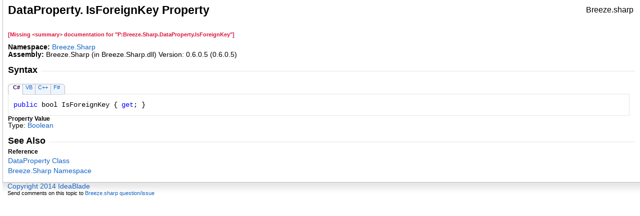

--- FILE ---
content_type: text/html; charset=utf-8
request_url: http://breeze.github.io/doc-cs/api-docs/html/P_Breeze_Sharp_DataProperty_IsForeignKey.htm
body_size: 2064
content:
<html>
  <head>
    <meta http-equiv="X-UA-Compatible" content="IE=edge" />
    <link rel="shortcut icon" href="../icons/favicon.ico" />
    <style type="text/css">.OH_CodeSnippetContainerTabLeftActive, .OH_CodeSnippetContainerTabLeft,.OH_CodeSnippetContainerTabLeftDisabled { }.OH_CodeSnippetContainerTabRightActive, .OH_CodeSnippetContainerTabRight,.OH_CodeSnippetContainerTabRightDisabled { }.OH_footer { }</style>
    <link rel="stylesheet" type="text/css" href="../styles/branding.css" />
    <link rel="stylesheet" type="text/css" href="../styles/branding-en-US.css" />
    <script type="text/javascript" src="../scripts/branding.js"> </script>
    <meta http-equiv="Content-Type" content="text/html; charset=UTF-8" />
    <title>DataProperty.IsForeignKey Property </title>
    <meta name="Language" content="en-us" />
    <meta name="System.Keywords" content="IsForeignKey property" />
    <meta name="System.Keywords" content="DataProperty.IsForeignKey property" />
    <meta name="Microsoft.Help.F1" content="Breeze.Sharp.DataProperty.IsForeignKey" />
    <meta name="Microsoft.Help.F1" content="Breeze.Sharp.DataProperty.get_IsForeignKey" />
    <meta name="Microsoft.Help.Id" content="P:Breeze.Sharp.DataProperty.IsForeignKey" />
    <meta name="Description" content="summaryP:Breeze.Sharp.DataProperty.IsForeignKey" />
    <meta name="Microsoft.Help.ContentType" content="Reference" />
    <meta name="BrandingAware" content="true" />
    
    <meta name="container" content="Breeze.Sharp" />
    <meta name="file" content="P_Breeze_Sharp_DataProperty_IsForeignKey" />
    <meta name="guid" content="P_Breeze_Sharp_DataProperty_IsForeignKey" />
    
  </head>
  <body onload="OnLoad('cs')">
    <input type="hidden" id="userDataCache" class="userDataStyle" />
    <div class="OH_outerDiv">
      <div class="OH_outerContent">
        <table class="TitleTable">
          <tr>
            <td class="OH_tdTitleColumn">DataProperty<span id="LST576D4163_0"></span><script type="text/javascript">AddLanguageSpecificTextSet("LST576D4163_0?cpp=::|nu=.");</script>IsForeignKey Property </td>
            <td class="OH_tdRunningTitleColumn">Breeze.sharp</td>
          </tr>
        </table>
        <div id="mainSection">
          <div id="mainBody">
            <span class="introStyle"></span>
            <div class="summary">
              <p style="color: #dc143c; font-size: 8.5pt; font-weight: bold;">[Missing &lt;summary&gt; documentation for "P:Breeze.Sharp.DataProperty.IsForeignKey"]</p>
            </div>
            <p> </p>
            <strong>Namespace:</strong> <a href="N_Breeze_Sharp.htm">Breeze.Sharp</a><br /><strong>Assembly:</strong> Breeze.Sharp (in Breeze.Sharp.dll) Version: 0.6.0.5 (0.6.0.5)<div class="OH_CollapsibleAreaRegion"><div class="OH_regiontitle">Syntax</div><div class="OH_CollapsibleArea_HrDiv"><hr class="OH_CollapsibleArea_Hr" /></div></div><div class="OH_clear"> </div><div class="OH_CodeSnippetContainer"><div class="OH_CodeSnippetContainerTabs"><div class="OH_CodeSnippetContainerTabLeft" id="ID0EDCA_tabimgleft"> </div><div id="ID0EDCA_tab1" class="OH_CodeSnippetContainerTabFirst"><a href="#" onclick="javascript:ChangeTab('ID0EDCA','cs','1','4');return false;">C#</a></div><div id="ID0EDCA_tab2" class="OH_CodeSnippetContainerTab"><a href="#" onclick="javascript:ChangeTab('ID0EDCA','vb','2','4');return false;">VB</a></div><div id="ID0EDCA_tab3" class="OH_CodeSnippetContainerTab"><a href="#" onclick="javascript:ChangeTab('ID0EDCA','cpp','3','4');return false;">C++</a></div><div id="ID0EDCA_tab4" class="OH_CodeSnippetContainerTab"><a href="#" onclick="javascript:ChangeTab('ID0EDCA','fs','4','4');return false;">F#</a></div><div class="OH_CodeSnippetContainerTabRight" id="ID0EDCA_tabimgright"> </div></div><div class="OH_CodeSnippetContainerCodeCollection"><div class="OH_CodeSnippetToolBar"><div class="OH_CodeSnippetToolBarText"><a id="ID0EDCA_copyCode" href="#" onclick="javascript:CopyToClipboard('ID0EDCA');return false;" title="Copy">Copy</a></div></div><div id="ID0EDCA_code_Div1" class="OH_CodeSnippetContainerCode" style="display: block"><pre xml:space="preserve"><span class="keyword">public</span> <span class="identifier">bool</span> <span class="identifier">IsForeignKey</span> { <span class="keyword">get</span>; }</pre></div><div id="ID0EDCA_code_Div2" class="OH_CodeSnippetContainerCode" style="display: none"><pre xml:space="preserve"><span class="keyword">Public</span> <span class="keyword">ReadOnly</span> <span class="keyword">Property</span> <span class="identifier">IsForeignKey</span> <span class="keyword">As</span> <span class="identifier">Boolean</span>
	<span class="keyword">Get</span></pre></div><div id="ID0EDCA_code_Div3" class="OH_CodeSnippetContainerCode" style="display: none"><pre xml:space="preserve"><span class="keyword">public</span>:
<span class="keyword">property</span> <span class="identifier">bool</span> <span class="identifier">IsForeignKey</span> {
	<span class="identifier">bool</span> <span class="keyword">get</span> ();
}</pre></div><div id="ID0EDCA_code_Div4" class="OH_CodeSnippetContainerCode" style="display: none"><pre xml:space="preserve"><span class="keyword">member</span> <span class="identifier">IsForeignKey</span> : <span class="identifier">bool</span> <span class="keyword">with</span> <span class="keyword">get</span>
</pre></div></div></div><script type="text/javascript">AddLanguageTabSet("ID0EDCA");</script><h4 class="subHeading">Property Value</h4>Type: <a href="http://msdn2.microsoft.com/en-us/library/a28wyd50" target="_blank">Boolean</a><div class="OH_CollapsibleAreaRegion" id="seeAlsoSection"><div class="OH_regiontitle">See Also</div><div class="OH_CollapsibleArea_HrDiv"><hr class="OH_CollapsibleArea_Hr" /></div></div><div class="OH_clear"> </div><h4 class="subHeading">Reference</h4><div class="seeAlsoStyle"><a href="T_Breeze_Sharp_DataProperty.htm">DataProperty Class</a></div><div class="seeAlsoStyle"><a href="N_Breeze_Sharp.htm">Breeze.Sharp Namespace</a></div></div>
        </div>
      </div>
    </div>
    <div id="OH_footer" class="OH_footer">
      <p>
        <a href="Copyright 2014 IdeaBlade" target="_blank">Copyright 2014 IdeaBlade</a>
      </p>
      <div class="OH_feedbacklink">Send comments on this topic to
        <a id="HT_MailLink" href="mailto:breeze%40ideablade.com?Subject=Breeze.sharp">Breeze.sharp question/issue</a></div>
      <script type="text/javascript">
        var HT_mailLink = document.getElementById("HT_MailLink");
        var HT_mailLinkText = HT_mailLink.innerHTML;
        HT_mailLink.href += ": " + document.title + "\u0026body=" + encodeURIComponent("Your feedback is used to improve the documentation and the product. Your e-mail address will not be used for any other purpose and is disposed of after the issue you report is resolved. While working to resolve the issue that you report, you may be contacted via e-mail to get further details or clarification on the feedback you sent. After the issue you report has been addressed, you may receive an e-mail to let you know that your feedback has been addressed.");
        HT_mailLink.innerHTML = HT_mailLinkText;
        </script> </div>
  </body>
</html>

--- FILE ---
content_type: text/css; charset=utf-8
request_url: http://breeze.github.io/doc-cs/api-docs/styles/branding.css
body_size: 2972
content:
body {
	font-family: Segoe UI, Verdana, Arial;
	font-size: 0.85em; /*10pt*/
	color: #000;
	margin: 0px;
	padding: 0px 0px 0px 5px;
	min-width: 600px;
	background-color: #fff;
}

a {
	color: #1364c4;
	text-decoration: none;
}

a:link {
	color: #1364c4;
}
a:visited {
	color: #960bb4;
}

a:hover, a:active {
	color: #960bb4;
}

a img {
	border: none;
}

pre {
	font-family: Consolas, Courier, monospace;
	overflow: hidden;
}

div.OH_outerContent table {
	width: 100%;
	border-collapse: collapse;
	border-color: #bbb;
	border-width: 1px;
	border-style: solid;
}

div.OH_outerContent table th {
	border-color: #bbb;
	border-width: 1px;
	border-style: solid;
	height: 21px;
	text-align: left;
	color: #000;
	padding: 4px;
	font-style: normal;
	font-weight: bold;
	background-color: rgb(229,229,229);
}

div.OH_outerContent table td {
	border-color: #bbb;
	border-width: 1px;
	border-style: solid;
	margin: 1px;
}

div.OH_outerContent table.TitleTable {
	width: 100%;
	border-collapse: collapse;
	border-width: 0px;
}

div.OH_outerContent table.TitleTable td {
	border-width: 0px;
}

.OH_tdTitleColumn {
	font-family: Segoe UI, Verdana, Arial;
	font-size: 1.45em; /*17pt*/
	font-weight: bold;
	color: #000000;
	padding: 0px;
	padding-left: 10px;
	text-align: left;
}

.OH_tdRunningTitleColumn {
	padding: 0px;
	padding-top: 11px;
	padding-right: 13px;
	padding-bottom: 12px;
	vertical-align: middle;
	text-align: right;
}

.OH_tdLogoColumn {
	padding: 0px;
	padding-top: 11px;
	padding-left: 5px;
	padding-right: 5px;
	padding-bottom: 12px;
	vertical-align: middle;
	width: 1px;
}

.OH_tdLogoColumnAbove {
	padding: 0px;
	padding-top: 5px;
	padding-left: 10px;
	padding-right: 10px;
	vertical-align: middle;
}

.target {
	font-weight: bold;
}

table p {
	margin-top: 0;
}

table.header {
	width: 100%;
}

td.header {
	padding: 0px 0px 0px 16px;
}

h1 {
	font-size: 2em; /*24pt*/
	font-weight: 400;
	margin-top: 0px;
}

h1.heading {
	font-size: 1.2em; /*14pt*/
	font-family: Segoe UI, Verdana, Arial;
	font-weight: bold;
	line-height: 120%;
}

h2 {
	font-size: 1.15em; /*13.5pt*/
	font-weight: bold;
}

h2.subtitle {
	font-size: 1.8em; /*22pt*/
	font-weight: 400;
	margin-bottom: 0.6em;
}
h3 {
	font-size: 1.1em; /*13pt*/
	font-weight: bold;
}
.heading {
	font-size: 0.85em; /*10pt*/
	font-family: Segoe UI, Verdana, Arial;
	font-weight: bold;
	margin: 0px;
	margin-top: 18px;
}
h4.subHeading {
	margin-top: 10px;
	font-size: 1em; /*12pt*/
}

h4.subHeading, .subHeading {
	font-size: 0.85em; /*10pt*/
	font-family: Segoe UI, Verdana, Arial;
	font-weight: bold;
	margin: 0px;
}
dl {
	margin-top: 0px;
	margin-bottom: 10px;
}
dt {
	font-style: normal;
	margin: 0px;
}
dd {
	margin-left: 20px;
	margin-bottom: 5px;
}
dd p {
	margin-top: 0;
}
li {
	margin-bottom: 3px;
	margin-left: 0;
}
ol {
	line-height: 140%;
	list-style-type: decimal;
	margin-bottom: 15px;
}
ol ol {
	line-height: 140%;
	list-style-type: lower-alpha;
	margin-bottom: 4px;
	margin-top: 3px;
}

ol ol ol {
	line-height: 140%;
	list-style-type: lower-roman;
	margin-bottom: 4px;
	margin-top: 3px;
}

ol ul, ul ol {
	line-height: 140%;
	margin-bottom: 15px;
	margin-top: 15px;
}

p {
	margin: 12px 0px 12px 0px;
}

div.section p {
	margin-bottom: 15px;
	margin-top: 0;
}

ul {
	line-height: 140%;
	list-style-type: disc;
	margin-bottom: 15px;
}

ul ul {
	line-height: 140%;
	list-style-type: circle;
	margin-bottom: 4px;
	margin-top: 3px;
}

div#mainSection {
	padding-left: 10px;
	padding-top: 10px;
	padding-bottom: 15px;
	padding-right: 10px;
}

div.OH_outerContent div#mainSection table {
	border-collapse: collapse;
	border: 1px solid #bbbbbb;
	margin-bottom: 5px;
	margin-top: 5px;
	margin-right: 13px;
	padding: 0px;
	width: 97%;
}

div.OH_outerContent div#mainSection table th {
	font-family: Segoe UI, Verdana, Arial;
	font-size: 0.85em; /*10pt*/
	border: 1px solid #bbbbbb;
	color: #000000;
	background-color: #e5e5e5;
	padding-left: 13px;
	padding-right: 13px;
	vertical-align: middle;
	text-align: left;
	font-weight: bold;
}

div.OH_outerContent div#mainSection table td {
	font-family: Segoe UI, Verdana, Arial;
	font-size: 0.85em; /*10pt*/
	border: 1px solid #bbbbbb;
	color: #000000;
	padding: 5px;
	overflow: visible;
	vertical-align: top;
}

div.OH_outerContent div#mainSection table td p {
	padding: 5px 5px 0px 5px;
}

div.OH_outerContent div#mainSection table td.imageCell {
	white-space: nowrap;
}

div.OH_outerContent div#mainSection table td img {
	margin-top: 3px;
	margin-bottom: 3px;
}

div.OH_outerContent div#mainSection table table td {
	border-right: 0px;
}

.media img {
	vertical-align: top;
}

div#mainBody div.alert, div#mainBody div.code {
	width: 98.9%;
}

div#mainBody div.alert {
	padding-bottom: 0.82em; /*9px*/
}

div#mainBody div.alert table {
	width: 100%;
}

span.selflink {
	font-weight: bold;
}

div.preliminary {
	margin-top: 1em;
	margin-bottom: 1em;
	font-weight: bold;
	color: #333333;
}

div.caption {
	font-weight: bold;
	font-size: 1em; /*12pt*/
	color: #003399;
}

.procedureSubHeading {
	font-size: 1.1em; /*13.5pt*/
	font-weight: bold;
}

/* added for new spans that replace sub, sup, big and small tags */
span.sub {
	vertical-align: sub;
}
span.sup {
	vertical-align: super;
}
span.big {
	font-size: larger;
}
span.small {
	font-size: smaller;
}
span.tt {
	font-family: Consolas, Courier, monospace;
}

.OH_regiontitle {
	font-size: 1.3em; /*15pt*/
	font-family: Segoe UI, Verdana, Arial;
	font-weight: bold;
	color: #000000;
	float: left;
	background-color: #FFFFFF;
	margin-top: 13px;
	margin-bottom: 5px;
	padding-right: 7px;
	z-index: 2;
}

.OH_CollapsibleAreaRegion {
	z-index: 100;
}

.OH_CollapsibleArea_HrDiv {
	padding-top: 18px;
}

.OH_CollapsibleArea_Hr {
	margin-left: 4px;
	color: #e5e5e5;
	border-top-style: none;
	border-bottom: #e5e5e5 1px solid;
	border-right-style: none;
	border-left-style: none;
}

.OH_CodeSnippetContainer {
	clear: both;
	margin-top: 10px;
	line-height: normal;
	width: 100%;
}

.OH_CodeSnippetContainerTabs {
	position: relative;
	top: 2px;
	float: left;
	background-color: Transparent;
	vertical-align: middle;
	cursor: default;
	margin: 0px;
	padding: 0px;
	z-index: 2;
}

.OH_CodeSnippetContainerTab, .OH_CodeSnippetContainerTabLeft, .OH_CodeSnippetContainerTabRight, .OH_CodeSnippetContainerTabFirst, .OH_CodeSnippetContainerTabActive, .OH_CodeSnippetContainerTabLeftActive, .OH_CodeSnippetContainerTabRightActive, .OH_CodeSnippetContainerTabActiveNotFirst, .OH_CodeSnippetContainerTabDisabled, .OH_CodeSnippetContainerTabLeftDisabled, .OH_CodeSnippetContainerTabRightDisabled, .OH_CodeSnippetContainerTabDisabledNotFirst, .OH_CodeSnippetContainerTabSolo {
	float: left;
	font-size: 0.8em;
	margin: 0px;
	padding: 0px;
	height: 20px;
}

.OH_CodeSnippetContainerTabSolo {
	padding: 0px 5px 0px 5px;
}

.OH_CodeSnippetContainerTab, .OH_CodeSnippetContainerTabFirst, .OH_CodeSnippetContainerTabActive, .OH_CodeSnippetContainerTabActiveNotFirst, .OH_CodeSnippetContainerTabDisabled, .OH_CodeSnippetContainerTabDisabledNotFirst, .OH_CodeSnippetContainerTabSolo {
	border-top: solid 1px #bbbbbb;
}

.OH_CodeSnippetContainerTab, .OH_CodeSnippetContainerTabLeft, .OH_CodeSnippetContainerTabRight, .OH_CodeSnippetContainerTabFirst, .OH_CodeSnippetContainerTabDisabled, .OH_CodeSnippetContainerTabLeftDisabled, .OH_CodeSnippetContainerTabRightDisabled, .OH_CodeSnippetContainerTabDisabledNotFirst {
	border-bottom: solid 1px #d0d2d2;
}

.OH_CodeSnippetContainerTab, .OH_CodeSnippetContainerTabActiveNotFirst, .OH_CodeSnippetContainerTabDisabledNotFirst {
	border-left: solid 1px #bbbbbb;
}

.OH_CodeSnippetContainerTab, .OH_CodeSnippetContainerTabLeft, .OH_CodeSnippetContainerTabRight, .OH_CodeSnippetContainerTabFirst {
	background-color: #eff5ff;
}

.OH_CodeSnippetContainerTabDisabled, .OH_CodeSnippetContainerTabLeftDisabled, .OH_CodeSnippetContainerTabRightDisabled, .OH_CodeSnippetContainerTabDisabledNotFirst {
	background-color: #f5f5f5;
}

.OH_CodeSnippetContainerTabActive, .OH_CodeSnippetContainerTabLeftActive, .OH_CodeSnippetContainerTabRightActive, .OH_CodeSnippetContainerTabActiveNotFirst, .OH_CodeSnippetContainerTabSolo {
	background-color: white;
	font-weight: bold;
}

.OH_CodeSnippetContainerTab a, .OH_CodeSnippetContainerTab a:link, .OH_CodeSnippetContainerTab a:visited, .OH_CodeSnippetContainerTab a:active, .OH_CodeSnippetContainerTab a:hover, .OH_CodeSnippetContainerTabFirst a, .OH_CodeSnippetContainerTabFirst a:link, .OH_CodeSnippetContainerTabFirst a:visited, .OH_CodeSnippetContainerTabFirst a:active, .OH_CodeSnippetContainerTabFirst a:hover {
	padding: 0px 5px 0px 5px;
	color: #1364c4;
	text-decoration: none;
	cursor: pointer;
}

.OH_CodeSnippetContainerTab a:link, .OH_CodeSnippetContainerTab a:visited, .OH_CodeSnippetContainerTabFirst a:link, .OH_CodeSnippetContainerTabFirst a:visited {
	color: #1364c4;
}

.OH_CodeSnippetContainerTab a:active, .OH_CodeSnippetContainerTab a:hover, .OH_CodeSnippetContainerTabFirst a:active, .OH_CodeSnippetContainerTabFirst a:hover {
	color: #250c58;
}

.OH_CodeSnippetContainerTabActive a, .OH_CodeSnippetContainerTabActive a:link, .OH_CodeSnippetContainerTabActive a:visited, .OH_CodeSnippetContainerTabActive a:active, .OH_CodeSnippetContainerTabActive a:hover, .OH_CodeSnippetContainerTabActiveNotFirst a, .OH_CodeSnippetContainerTabActiveNotFirst a:link, .OH_CodeSnippetContainerTabActiveNotFirst a:visited, .OH_CodeSnippetContainerTabActiveNotFirst a:active, .OH_CodeSnippetContainerTabActiveNotFirst a:hover {
	padding: 0px 5px 0px 5px;
	background-color: white;
	color: #250c58;
	text-decoration: none;
	cursor: pointer;
}

.OH_CodeSnippetContainerTabDisabled a, .OH_CodeSnippetContainerTabDisabledNotFirst a {
	padding: 0px 5px 0px 5px;
	color: #a8a8a8;
	text-decoration: none;
}

.OH_CodeSnippetContainerTabLeftActive, .OH_CodeSnippetContainerTabLeft, .OH_CodeSnippetContainerTabLeftDisabled, .OH_CodeSnippetContainerTabRightActive, .OH_CodeSnippetContainerTabRight, .OH_CodeSnippetContainerTabRightDisabled {
	width: 5px;
	float: left;
}

.OH_CodeSnippetContainerTabLeftActive, .OH_CodeSnippetContainerTabLeft, .OH_CodeSnippetContainerTabLeftDisabled {
	/*  background-image: url(tabLeftBG.gif); Added by script */
	background-repeat: no-repeat;
}

.OH_CodeSnippetContainerTabRightActive, .OH_CodeSnippetContainerTabRight, .OH_CodeSnippetContainerTabRightDisabled {
	/*  background-image: url(tabRightBG.gif); Added by script */
	background-repeat: no-repeat;
}

.OH_CodeSnippetToolBar {
	width: 100%;
	border-top: solid 1px #e5e5e5;
}

.OH_CodeSnippetToolBarText {
	float: right;
	position: relative;
	background-color: white;
	z-index: 100;
	width: auto;
	margin-right: 13px;
	top: -8px;
}

.OH_CodeSnippetToolBarText a:link, .OH_CodeSnippetToolBarText a:visited, .OH_CodeSnippetToolBarText a:active, .OH_CodeSnippetToolBarText a:hover {
	font-size: 0.8em;
	padding-left: 3px;
	padding-right: 3px;
	text-decoration: none;
}

.OH_CodeSnippetToolBarText a:link, .OH_CodeSnippetToolBarText a:visited, .OH_CodeSnippetToolBarText a:active {
	color: #1364c4;
}

.OH_CodeSnippetToolBarText a:hover {
	color: #e66a38;
}

.OH_CodeSnippetContainerCodeCollection {
	border-left: solid 1px #e5e5e5;
	border-right: solid 1px #e5e5e5;
	border-bottom: solid 1px #e5e5e5;
	clear: both;
	width: 99%;
}

.OH_CodeSnippetContainerCode {
	width: 100%;
	border-right-width: 0px;
	margin: 0px;
	padding-left: 10px;
}

.members {
	border-collapse: collapse;
	border-spacing: 0;
}

.members td {
	border: 1px solid #DDDDDD;
}

.members th {
	background: #CCCCCC none repeat scroll 0 0;
}

.ps_iconColumn {
}

.OH_outerDiv {
	background-color: #ffffff;
}

.OH_outerContent {
	overflow: visible;
	border-left: 1px solid #bbb;
}

.OH_footer {
	clear: both;
	border-top: solid 1px #bbb;
	padding: 0px 10px 5px 10px; /*  background-image: url(footer_slice.gif); Added by script */
	background-position: top;
	background-repeat: repeat-x;
}

.OH_footer p {
	margin: 0;
}

.OH_feedbacklink {
	font-family: Segoe UI, Verdana, Arial;
	font-size: 0.8em; /*10pt*/
	padding-left: 0px;
}

.OH_clear {
	clear: both;
}

/*Start of colorization*/
div.seeAlsoStyle {
	padding-top: 5px;
}

span.code, span.command {
	font-size: 105%;
	color: #000066;
	font-family: Consolas, Courier, monospace;
}
span.ui {
	font-weight: bold;
}
span.math {
	font-style: italic;
}
span.input {
	font-weight: bold;
}
span.term {
	font-style: italic;
}
span.label {
	font-weight: bold;
}
span.foreignPhrase, span.phrase {
	font-style: italic;
}
span.placeholder {
	font-style: italic;
}
span.typeparameter {
	font-style: italic;
}
span.identifier {
}
span.keyword {
	color: #0000ff;
}
span.parameter {
	font-style: italic;
}
span.literal, span.literalValue {
	color: #cc0000;
}
span.comment {
	color: #006633;
}
span.introStyle {
	color: #a9a9a9;
}
/*End of colorization*/

/* Various *******************************************************************/

q {
	font-style: italic;
}

dl.authored dt {
	font-weight: bold;
	margin-top: 5px;
}

dl.authored dd {
	margin-left: 20px;
	margin-bottom: 5px;
}

span.nolink {
	font-weight: bold;
}

ul.autoOutline {
}

li.outlineSectionEntry {
}

div.outlineSectionEntrySummary {
}

/* Media *********************************************************************/

div.ps_mediaNear {
	text-align: left;
	margin-top: 1em;
	margin-bottom: 1em;
}

div.ps_mediaFar {
	text-align: right;
	margin-top: 1em;
	margin-bottom: 1em;
}

div.ps_mediaCenter {
	text-align: center;
	margin-top: 1em;
	margin-bottom: 1em;
}

span.ps_captionLead {
	font-weight: bold;
	margin-right: .5em;
}

/* Glossary ******************************************************************/

div.clsTooltip {
	border: 1px solid black;
	padding: 2px;
	position: absolute;
	top: 0;
	left: 0;
	display: none;
	background-color: #FFFFAA;
	color: black;
	font-size: 8pt;
	font-family: Arial;
}

h1.ps_glossaryTitle {
	color: #000000;
	font-size: 140%;
	margin-top: 10px;
	margin-bottom: 10px;
}

div.ps_glossaryDiv {
}

h2.ps_glossaryDivHeading {
	color: Black;
	font-size: 115%;
	margin-top: 1em;
	margin-bottom: 0px;
}

div.ps_glossaryLetterBar {
	font-size: 90%;
}

hr.ps_glossaryRule {
	text-align: left;
	color: Black;
}

h3.ps_glossaryGroupHeading {
	font-size: 120%;
	color: Gray;
	margin: 5px 0 5px 0;
}

div.ps_glossaryGroup {
}

dl.ps_glossaryGroupList {
	margin: 0;
	color: Black;
}

dt.ps_glossaryEntry {
	font-weight: bold;
	margin-left: 2em;
}

dd.ps_glossaryEntry {
	margin-left: 2em;
	margin-bottom: 2em;
}

dd.ps_glossaryEntry p {
	margin-top: 0;
}

div.ps_relatedEntry {
	margin-bottom: 4px;
}

/* Bibliography***************************************************************/

div.bibliographStyle {
	padding-top: 5px;
}

span.bibliographyNumber {
}

span.bibliographyAuthor {
	font-weight: bold;
}

span.bibliographyTitle {
	font-style: italic;
}

span.bibliographyPublisher {
}

sup.citation a:link a:visited a:active {
	text-decoration: none;
}

/* Placeholder for the Help 1 user data style class */
.userDataStyle {
}


--- FILE ---
content_type: application/javascript; charset=utf-8
request_url: http://breeze.github.io/doc-cs/api-docs/scripts/branding.js
body_size: 4980
content:
// The IDs of all code snippet sets on the same page are stored so that we can keep them in synch when a tab is
// selected.
var allTabSetIds = new Array();

// The IDs of language-specific text (LST) spans are used as dictionary keys so that we can get access to the
// spans and update them when the user changes to a different language tab.  The values of the dictionary
// objects are pipe separated language-specific attributes (lang1=value|lang2=value|lang3=value).  The language
// ID can be specific (cs, vb, cpp, etc.) or may be a neutral entry (nu) which specifies text common to multiple
// languages.  If a language is not present and there is no neutral entry, the span is hidden for all languages
// to which it does not apply.
var allLSTSetIds = new Object();

// Help 1 persistence support.  This code must appear inline.
var isHelp1;

var curLoc = document.location + ".";

if(curLoc.indexOf("mk:@MSITStore") == 0)
{
    isHelp1 = true;
    curLoc = "ms-its:" + curLoc.substring(14, curLoc.length - 1);
    document.location.replace(curLoc);
}
else
    if(curLoc.indexOf("ms-its:") == 0)
        isHelp1 = true;
    else
        isHelp1 = false;

// The OnLoad method
function OnLoad(defaultLanguage)
{
    var defLang;

    if(typeof(defaultLanguage) == "undefined" || defaultLanguage == null || defaultLanguage == "")
        defLang = "vb";
    else
        defLang = defaultLanguage;

    // This is a hack to fix the URLs for the background images on certain styles.  Help Viewer 1.0 doesn't
    // mind if you put the relative URL in the styles for fix up later in script.  However, Help Viewer 2.0 will
    // abort all processing and won't run any startup script if it sees an invalid URL in the style.  As such, we
    // put a dummy attribute in the style to specify the image filename and use this code to get the URL from the
    // Favorites icon and then substitute the background image icons in the URL and set it in each affected style.
    // This works in either version of the help viewer.
    var iconPath = undefined;

    try
    {
        var linkEnum = document.getElementsByTagName("link");

        for(var idx = 0; idx < linkEnum.length; idx++)
        {
            var link = linkEnum[idx];

            if(link.rel.toLowerCase() == "shortcut icon")
                iconPath = link.href.toString();
        }
    }
    catch(e) { }
    finally { }

    if(iconPath)
    {
        try
        {
            var styleSheetEnum = document.styleSheets;

            for(var idx = 0; idx < styleSheetEnum.length; idx++)
            {
                var styleSheet = styleSheetEnum[idx];

                // Ignore sheets at ms-help URLs
                if(styleSheet.href != null && styleSheet.href.substr(0, 8) == "ms-help:")
                    continue;

                // Ignore errors (Help Viewer 2).  styleSheet.rules is inaccessible due to security restrictions
                // for all style sheets not defined within the page.
                try
                {
                    // Get sheet rules
                    var rules = styleSheet.rules;

                    if(rules == null)
                        rules = styleSheet.cssRules;

                    if(rules != null)
                        if(rules.length != 0)
                            for(var ruleNdx = 0; ruleNdx != rules.length; ruleNdx++)
                            {
                                var rule = rules.item(ruleNdx);

                                var selectorText = rule.selectorText.toLowerCase();

                                // The selector text may show up grouped or individually for these
                                if(selectorText == ".oh_codesnippetcontainertableftactive, .oh_codesnippetcontainertableft, .oh_codesnippetcontainertableftdisabled" ||
                                  selectorText == ".oh_codesnippetcontainertableftactive" ||
                                  selectorText == ".oh_codesnippetcontainertableft" ||
                                  selectorText == ".oh_codesnippetcontainertableftdisabled")
                                {
                                    rule.style.backgroundImage = "url(" + iconPath.replace("favicon.ico", "tabLeftBG.gif") + ")";
                                }

                                if(selectorText == ".oh_codesnippetcontainertabrightactive, .oh_codesnippetcontainertabright, .oh_codesnippetcontainertabrightdisabled" ||
                                  selectorText == ".oh_codesnippetcontainertabrightactive" ||
                                  selectorText == ".oh_codesnippetcontainertabright" ||
                                  selectorText == ".oh_codesnippetcontainertabrightdisabled")
                                {
                                    rule.style.backgroundImage = "url(" + iconPath.replace("favicon.ico", "tabRightBG.gif") + ")";
                                }

                                if(selectorText == ".oh_footer")
                                {
                                    rule.style.backgroundImage = "url(" + iconPath.replace("favicon.ico", "footer_slice.gif") + ")";
                                }
                            }
                }
                catch(e) { }
                finally { }
            }
        }
        catch(e) { }
        finally { }
    }

    // In MS Help Viewer, the transform the topic is ran through can move the footer.  Move it back where it
    // belongs if necessary.
    try
    {
        var footer = document.getElementById("OH_footer")

        if(footer)
        {
            var footerParent = document.body;

            if(footer.parentElement != footerParent)
            {
                footer.parentElement.removeChild(footer);
                footerParent.appendChild(footer);
            }
        }
    }
    catch(e) { }
    finally { }

    var language = GetLanguageCookie("CodeSnippetContainerLanguage", defLang);

    // If LST exists on the page, set the LST to show the user selected programming language
    UpdateLST(language);

    // If code snippet groups exist, set the current language for them
    if(allTabSetIds.length > 0)
    {
        var i = 0;

        while(i < allTabSetIds.length)
        {
            var tabCount = 1;

            // The tab count may vary so find the last one in this set
            while(document.getElementById(allTabSetIds[i] + "_tab" + tabCount) != null)
                tabCount++;

            tabCount--;

            // If not grouped, skip it
            if(tabCount < 2)
            {
                // Disable the Copy Code link if in Chrome
                if(navigator.userAgent.toLowerCase().indexOf("chrome") != -1)
                    document.getElementById(allTabSetIds[i] + "_copyCode").style.display = "none";
            }
            else
                SetCurrentLanguage(allTabSetIds[i], language, tabCount);

            i++;
        }
    }
}

// This function executes in the OnLoad event and ChangeTab action on code snippets.  The function parameter
// is the user chosen programming language.  This function iterates through the "allLSTSetIds" dictionary object
// to update the node value of the LST span tag per the user's chosen programming language.
function UpdateLST(language)
{
    for(var lstMember in allLSTSetIds)
    {
        var devLangSpan = document.getElementById(lstMember);

        if(devLangSpan != null)
        {
            // There may be a carriage return before the LST span in the content so the replace function below
            // is used to trim the whitespace at the end of the previous node of the current LST node.
            if(devLangSpan.previousSibling != null && devLangSpan.previousSibling.nodeValue != null)
                devLangSpan.previousSibling.nodeValue = devLangSpan.previousSibling.nodeValue.replace(/\s+$/, "");

            var langs = allLSTSetIds[lstMember].split("|");
            var k = 0;
            var keyValue;

            while(k < langs.length)
            {
                keyValue = langs[k].split("=");

                if(keyValue[0] == language)
                {
                    devLangSpan.innerHTML = keyValue[1];

                    // Help 1 and MS Help Viewer workaround.  Add a space if the following text element starts
                    // with a space to prevent things running together.
                    if (devLangSpan.parentNode != null && devLangSpan.parentNode.nextSibling != null) {
                        if (devLangSpan.parentNode.nextSibling.nodeValue != null &&
                          !devLangSpan.parentNode.nextSibling.nodeValue.substring(0, 1).match(/[.,);:!/?]/)) {
                            devLangSpan.innerHTML = keyValue[1] + " ";
                        }
                    }
                    break;
                }

                k++;
            }

            // If not found, default to the neutral language.  If there is no neutral language entry, clear the
            // content to hide it.
            if(k >= langs.length)
            {
                if(language != "nu")
                {
                    k = 0;

                    while(k < langs.length)
                    {
                        keyValue = langs[k].split("=");

                        if(keyValue[0] == "nu")
                        {
                            devLangSpan.innerHTML = keyValue[1];

                            // Help 1 and MS Help Viewer workaround.  Add a space if the following text element
                            // starts with a space to prevent things running together.
                            if (devLangSpan.parentNode != null && devLangSpan.parentNode.nextSibling != null) {
                                if (devLangSpan.parentNode.nextSibling.nodeValue != null &&
                                  !devLangSpan.parentNode.nextSibling.nodeValue.substring(0, 1).match(/[.,);:!/?]/)) {
                                    devLangSpan.innerHTML = keyValue[1] + " ";
                                }
                            }
                            break;
                        }

                        k++;
                    }
                }

                if(k >= langs.length)
                    devLangSpan.innerHTML = "";
            }
        }
    }
}

// Get the selected language cookie
function GetLanguageCookie(cookieName, defaultValue)
{
    if(isHelp1)
    {
        try
        {
            var globals = Help1Globals;

            var value = globals.Load(cookieName);

            if(value == null)
                value = defaultValue;

            return value;
        }
        catch(e)
        {
            return defaultValue;
        }
    }

    var cookie = document.cookie.split("; ");

    for(var i = 0; i < cookie.length; i++)
    {
        var crumb = cookie[i].split("=");

        if(cookieName == crumb[0])
            return unescape(crumb[1])
    }

    return defaultValue;
}

// Set the selected language cookie
function SetLanguageCookie(name, value)
{
    if(isHelp1)
    {
        try
        {
            var globals = Help1Globals;

            globals.Save(name, value);
        }
        catch(e)
        {
        }

        return;
    }

    var today = new Date();

    today.setTime(today.getTime());

    // Set the expiration time to be 60 days from now (in milliseconds)
    var expires_date = new Date(today.getTime() + (60 * 1000 * 60 * 60 * 24));

    document.cookie = name + "=" + escape(value) + ";expires=" + expires_date.toGMTString() + ";path=/";
}

// Add a language-specific text ID
function AddLanguageSpecificTextSet(lstId)
{
    var keyValue = lstId.split("?")

    allLSTSetIds[keyValue[0]] = keyValue[1];
}

// Add a language tab set ID
function AddLanguageTabSet(tabSetId)
{
    allTabSetIds.push(tabSetId);
}

// Switch the active tab for all of other code snippets
function ChangeTab(tabSetId, language, snippetIdx, snippetCount)
{
    SetLanguageCookie("CodeSnippetContainerLanguage", language);

    SetActiveTab(tabSetId, snippetIdx, snippetCount);

    // If LST exists on the page, set the LST to show the user selected programming language
    UpdateLST(language);

    var i = 0;

    while(i < allTabSetIds.length)
    {
        // We just care about other snippets
        if(allTabSetIds[i] != tabSetId)
        {
            // Other tab sets may not have the same number of tabs
            var tabCount = 1;

            while(document.getElementById(allTabSetIds[i] + "_tab" + tabCount) != null)
                tabCount++;

            tabCount--;

            // If not grouped, skip it
            if(tabCount > 1)
                SetCurrentLanguage(allTabSetIds[i], language, tabCount);
        }

        i++;
    }
}

// Sets the current language in the specified tab set
function SetCurrentLanguage(tabSetId, language, tabCount)
{
    var tabIndex = 1;

    while(tabIndex <= tabCount)
    {
        var tabTemp = document.getElementById(tabSetId + "_tab" + tabIndex);

        if(tabTemp != null && tabTemp.innerHTML.indexOf("'" + language + "'") != -1)
            break;

        tabIndex++;
    }

    if(tabIndex > tabCount)
    {
        // Select the first non-disabled tab
        tabIndex = 1;

        if(document.getElementById(tabSetId + "_tab1").className.indexOf("OH_CodeSnippetContainerTabDisabled") != -1)
        {
            tabIndex++;

            while(tabIndex <= tabCount)
            {
                var tab = document.getElementById(tabSetId + "_tab" + tabIndex);

                if(tab.className.indexOf("OH_CodeSnippetContainerTabDisabled") == -1)
                {
                    tab.className = "OH_CodeSnippetContainerTabActiveNotFirst";
                    document.getElementById(tabSetId + "_code_Div" + j).style.display = "block";
                    break;
                }

                tabIndex++;
            }

            // Disable left most image if first tab is disabled
            document.getElementById(tabSetId + "_tabimgleft").className = "OH_CodeSnippetContainerTabLeftDisabled";
        }
    }

    SetActiveTab(tabSetId, tabIndex, tabCount);

    // Disable right most image if last tab is disabled
    if(document.getElementById(tabSetId + "_tab" + tabCount).className.indexOf("OH_CodeSnippetContainerTabDisabled") != -1)
        document.getElementById(tabSetId + "_tabimgright").className = "OH_CodeSnippetContainerTabRightDisabled";
}

// Set the active tab within a tab set
function SetActiveTab(tabSetId, tabIndex, tabCount)
{
    var i = 1;

    while(i <= tabCount)
    {
        var tabTemp = document.getElementById(tabSetId + "_tab" + i);

        if(tabTemp.className == "OH_CodeSnippetContainerTabActive")
            tabTemp.className = "OH_CodeSnippetContainerTabFirst";
        else
            if(tabTemp.className == "OH_CodeSnippetContainerTabActiveNotFirst")
                tabTemp.className = "OH_CodeSnippetContainerTab";
            else
                if(tabTemp.className.indexOf("OH_CodeSnippetContainerTabDisabled") != -1)
                {
                    tabTemp.firstChild.style.color = "#a8a8a8";
                    tabTemp.firstChild.style.fontWeight = "normal";
                }

        var codeTemp = document.getElementById(tabSetId + "_code_Div" + i);

        if(codeTemp.style.display != "none")
            codeTemp.style.display = "none";

        i++;
    }

    if(document.getElementById(tabSetId + "_tab" + tabIndex).className.indexOf("OH_CodeSnippetContainerTabDisabled") == -1)
    {
        if(tabIndex == 1)
            document.getElementById(tabSetId + "_tab" + tabIndex).className = "OH_CodeSnippetContainerTabActive";
        else
            document.getElementById(tabSetId + "_tab" + tabIndex).className = "OH_CodeSnippetContainerTabActiveNotFirst";
    }
    else
    {
        document.getElementById(tabSetId + "_tab" + tabIndex).firstChild.style.color = "black";
        document.getElementById(tabSetId + "_tab" + tabIndex).firstChild.style.fontWeight = "bold";
    }

    document.getElementById(tabSetId + "_code_Div" + tabIndex).style.display = "block";

    // Change the CSS of the first/last image div according the currently selected tab
    if(tabIndex == 1 && document.getElementById(tabSetId + "_tab" + tabIndex).className.indexOf("OH_CodeSnippetContainerTabDisabled") == -1)
        document.getElementById(tabSetId + "_tabimgleft").className = "OH_CodeSnippetContainerTabLeftActive";
    else
        if(document.getElementById(tabSetId + "_tabimgleft").className != "OH_CodeSnippetContainerTabLeftDisabled")
            document.getElementById(tabSetId + "_tabimgleft").className = "OH_CodeSnippetContainerTabLeft";

    if(tabIndex == tabCount && document.getElementById(tabSetId + "_tab" + tabIndex).className.indexOf("OH_CodeSnippetContainerTabDisabled") == -1)
        document.getElementById(tabSetId + "_tabimgright").className = "OH_CodeSnippetContainerTabRightActive";
    else
        if(document.getElementById(tabSetId + "_tabimgright").className != "OH_CodeSnippetContainerTabRightDisabled")
            document.getElementById(tabSetId + "_tabimgright").className = "OH_CodeSnippetContainerTabRight";

    // Show copy code button if not in Chrome
    if(navigator.userAgent.toLowerCase().indexOf("chrome") == -1)
        document.getElementById(tabSetId + "_copyCode").style.display = "inline";
    else
        document.getElementById(tabSetId + "_copyCode").style.display = "none";
}

// Copy the code from the active tab of the given tab set to the clipboard
function CopyToClipboard(tabSetId)
{
    var tabTemp, contentId;
    var i = 1;

    do
    {
        contentId = tabSetId + "_code_Div" + i;
        tabTemp = document.getElementById(contentId);

        if(tabTemp != null && tabTemp.style.display != "none")
            break;

        i++;

    } while(tabTemp != null);

    if(tabTemp == null)
        return;

    if(window.clipboardData)
    {
        try
        {
            window.clipboardData.setData("Text", document.getElementById(contentId).innerText);
        }
        catch(e)
        {
            alert("Permission denied. Enable copying to the clipboard.");
        }
    }
    else if(window.netscape)
    {
        try
        {
            netscape.security.PrivilegeManager.enablePrivilege("UniversalXPConnect");

            var clip = Components.classes["@mozilla.org/widget/clipboard;1"].createInstance(
                Components.interfaces.nsIClipboard);

            if(!clip)
                return;

            var trans = Components.classes["@mozilla.org/widget/transferable;1"].createInstance(
                Components.interfaces.nsITransferable);

            if(!trans)
                return;

            trans.addDataFlavor("text/unicode");

            var str = new Object();
            var len = new Object();
            var str = Components.classes["@mozilla.org/supports-string;1"].createInstance(
                Components.interfaces.nsISupportsString);

            var copytext = document.getElementById(contentId).textContent;

            str.data = copytext;
            trans.setTransferData("text/unicode", str, copytext.length * 2);

            var clipid = Components.interfaces.nsIClipboard;

            clip.setData(trans, null, clipid.kGlobalClipboard);
        }
        catch(e)
        {
            alert("Permission denied. Enter \"about:config\" in the address bar and double-click the \"signed.applets.codebase_principal_support\" setting to enable copying to the clipboard.");
        }
    }
}

// Help 1 persistence object.  This requires a hidden input element on the page with a class of "userDataStyle"
// defined in the style sheet that implements the user data binary behavior:
// <input type="hidden" id="userDataCache" class="userDataStyle" />
var Help1Globals =
{
    UserDataCache: function()
    {
        var userData = document.getElementById("userDataCache");

        return userData;
    },

    Load: function(key)
    {
        var userData = this.UserDataCache();

        userData.load("userDataSettings");

        var value = userData.getAttribute(key);

        return value;
    },

    Save: function(key, value)
    {
        var userData = this.UserDataCache();
        userData.setAttribute(key, value);
        userData.save("userDataSettings");
    }
};
